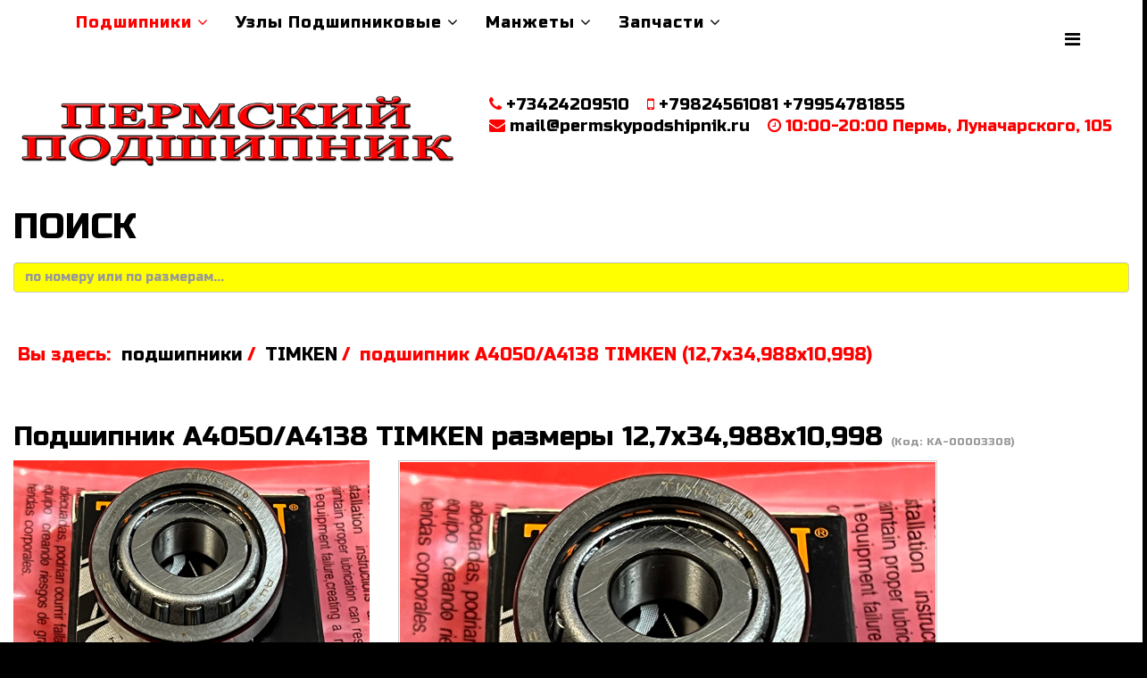

--- FILE ---
content_type: text/css
request_url: https://www.tdkvmk.com/templates/jd_shop/css/presets/preset1.css
body_size: 631
content:
a {
  color: #ff0000;
}
a:hover {
  color: #cc0000;
}
.sp-megamenu-parent >li.active>a,
.sp-megamenu-parent >li:hover>a {
  color: #ff0000;
}
.sp-megamenu-parent .sp-dropdown li.sp-menu-item >a:hover {
  background: #ff0000;
}
.sp-megamenu-parent .sp-dropdown li.sp-menu-item.active>a {
  color: #ff0000;
}
#offcanvas-toggler >i {
  color: #000000;
}
#offcanvas-toggler >i:hover {
  color: #ff0000;
}
.btn-primary,
.sppb-btn-primary {
  border-color: #e00000;
  background-color: #ff0000;
}
.btn-primary:hover,
.sppb-btn-primary:hover {
  border-color: #b30000;
  background-color: #cc0000;
}
ul.social-icons >li a:hover {
  color: #ff0000;
}
.sp-page-title {
  background: #ff0000;
}
.layout-boxed .body-innerwrapper {
  background: #eeeeee;
}
.sp-module ul >li >a {
  color: #000000;
}
.sp-module ul >li >a:hover {
  color: #ff0000;
}
.sp-module .latestnews >div >a {
  color: #000000;
}
.sp-module .latestnews >div >a:hover {
  color: #ff0000;
}
.sp-module .tagscloud .tag-name:hover {
  background: #ff0000;
}
.sp-simpleportfolio .sp-simpleportfolio-filter > ul > li.active > a,
.sp-simpleportfolio .sp-simpleportfolio-filter > ul > li > a:hover {
  background: #ff0000;
}
.search .btn-toolbar button {
  background: #ff0000;
}
.post-format {
  background: #ff0000;
}
.voting-symbol span.star.active:before {
  color: #ff0000;
}
.sp-rating span.star:hover:before,
.sp-rating span.star:hover ~ span.star:before {
  color: #cc0000;
}
.entry-link,
.entry-quote {
  background: #ff0000;
}
blockquote {
  border-color: #ff0000;
}
.carousel-left:hover,
.carousel-right:hover {
  background: #ff0000;
}
#sp-footer {
  background: #ff0000;
}
.sp-comingsoon body {
  background-color: #ff0000;
}
.pagination>li>a,
.pagination>li>span {
  color: #000000;
}
.pagination>li>a:hover,
.pagination>li>a:focus,
.pagination>li>span:hover,
.pagination>li>span:focus {
  color: #000000;
}
.pagination>.active>a,
.pagination>.active>span {
  border-color: #ff0000;
  background-color: #ff0000;
}
.pagination>.active>a:hover,
.pagination>.active>a:focus,
.pagination>.active>span:hover,
.pagination>.active>span:focus {
  border-color: #ff0000;
  background-color: #ff0000;
}
